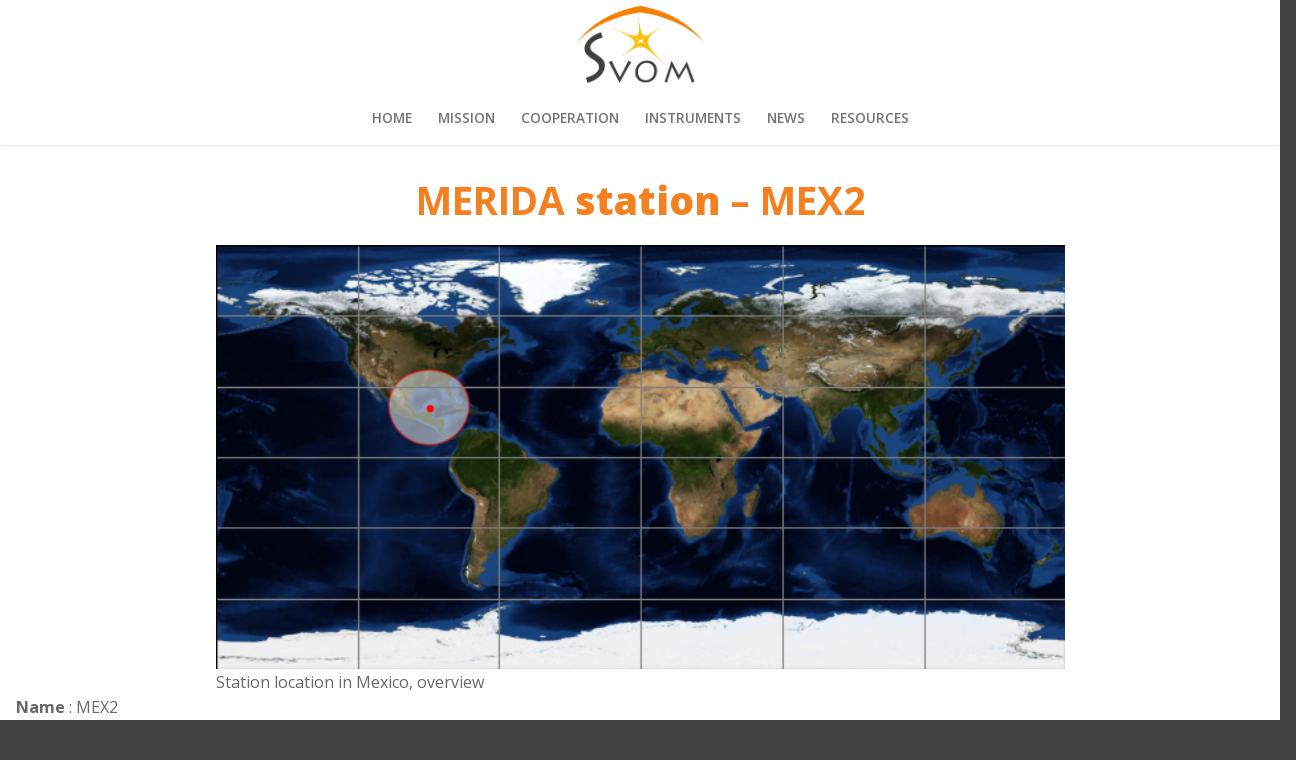

--- FILE ---
content_type: text/html; charset=UTF-8
request_url: https://www.svom.eu/en/merida-station/
body_size: 16759
content:
<!doctype html>
<html lang="en-GB">
<head>
	<meta charset="UTF-8">
	<meta name="viewport" content="width=device-width, initial-scale=1, maximum-scale=10.0, user-scalable=yes">
	<link rel="profile" href="http://gmpg.org/xfn/11">
	<title>Merida Station &#8211; Svom</title>
<meta name='robots' content='max-image-preview:large' />
<link rel="alternate" href="https://www.svom.eu/station-merida/" hreflang="fr" />
<link rel="alternate" href="https://www.svom.eu/en/merida-station/" hreflang="en" />
<link rel='dns-prefetch' href='//fonts.googleapis.com' />
<link rel="alternate" type="application/rss+xml" title="Svom &raquo; Feed" href="https://www.svom.eu/en/feed/" />
<link rel="alternate" type="application/rss+xml" title="Svom &raquo; Comments Feed" href="https://www.svom.eu/en/comments/feed/" />
<link rel="alternate" type="application/rss+xml" title="Svom &raquo; Merida Station Comments Feed" href="https://www.svom.eu/en/merida-station/feed/" />
<link rel="alternate" title="oEmbed (JSON)" type="application/json+oembed" href="https://www.svom.eu/wp-json/oembed/1.0/embed?url=https%3A%2F%2Fwww.svom.eu%2Fen%2Fmerida-station%2F&#038;lang=en" />
<link rel="alternate" title="oEmbed (XML)" type="text/xml+oembed" href="https://www.svom.eu/wp-json/oembed/1.0/embed?url=https%3A%2F%2Fwww.svom.eu%2Fen%2Fmerida-station%2F&#038;format=xml&#038;lang=en" />
<style id='wp-img-auto-sizes-contain-inline-css' type='text/css'>
img:is([sizes=auto i],[sizes^="auto," i]){contain-intrinsic-size:3000px 1500px}
/*# sourceURL=wp-img-auto-sizes-contain-inline-css */
</style>
<style id='wp-emoji-styles-inline-css' type='text/css'>

	img.wp-smiley, img.emoji {
		display: inline !important;
		border: none !important;
		box-shadow: none !important;
		height: 1em !important;
		width: 1em !important;
		margin: 0 0.07em !important;
		vertical-align: -0.1em !important;
		background: none !important;
		padding: 0 !important;
	}
/*# sourceURL=wp-emoji-styles-inline-css */
</style>
<style id='wp-block-library-inline-css' type='text/css'>
:root{--wp-block-synced-color:#7a00df;--wp-block-synced-color--rgb:122,0,223;--wp-bound-block-color:var(--wp-block-synced-color);--wp-editor-canvas-background:#ddd;--wp-admin-theme-color:#007cba;--wp-admin-theme-color--rgb:0,124,186;--wp-admin-theme-color-darker-10:#006ba1;--wp-admin-theme-color-darker-10--rgb:0,107,160.5;--wp-admin-theme-color-darker-20:#005a87;--wp-admin-theme-color-darker-20--rgb:0,90,135;--wp-admin-border-width-focus:2px}@media (min-resolution:192dpi){:root{--wp-admin-border-width-focus:1.5px}}.wp-element-button{cursor:pointer}:root .has-very-light-gray-background-color{background-color:#eee}:root .has-very-dark-gray-background-color{background-color:#313131}:root .has-very-light-gray-color{color:#eee}:root .has-very-dark-gray-color{color:#313131}:root .has-vivid-green-cyan-to-vivid-cyan-blue-gradient-background{background:linear-gradient(135deg,#00d084,#0693e3)}:root .has-purple-crush-gradient-background{background:linear-gradient(135deg,#34e2e4,#4721fb 50%,#ab1dfe)}:root .has-hazy-dawn-gradient-background{background:linear-gradient(135deg,#faaca8,#dad0ec)}:root .has-subdued-olive-gradient-background{background:linear-gradient(135deg,#fafae1,#67a671)}:root .has-atomic-cream-gradient-background{background:linear-gradient(135deg,#fdd79a,#004a59)}:root .has-nightshade-gradient-background{background:linear-gradient(135deg,#330968,#31cdcf)}:root .has-midnight-gradient-background{background:linear-gradient(135deg,#020381,#2874fc)}:root{--wp--preset--font-size--normal:16px;--wp--preset--font-size--huge:42px}.has-regular-font-size{font-size:1em}.has-larger-font-size{font-size:2.625em}.has-normal-font-size{font-size:var(--wp--preset--font-size--normal)}.has-huge-font-size{font-size:var(--wp--preset--font-size--huge)}.has-text-align-center{text-align:center}.has-text-align-left{text-align:left}.has-text-align-right{text-align:right}.has-fit-text{white-space:nowrap!important}#end-resizable-editor-section{display:none}.aligncenter{clear:both}.items-justified-left{justify-content:flex-start}.items-justified-center{justify-content:center}.items-justified-right{justify-content:flex-end}.items-justified-space-between{justify-content:space-between}.screen-reader-text{border:0;clip-path:inset(50%);height:1px;margin:-1px;overflow:hidden;padding:0;position:absolute;width:1px;word-wrap:normal!important}.screen-reader-text:focus{background-color:#ddd;clip-path:none;color:#444;display:block;font-size:1em;height:auto;left:5px;line-height:normal;padding:15px 23px 14px;text-decoration:none;top:5px;width:auto;z-index:100000}html :where(.has-border-color){border-style:solid}html :where([style*=border-top-color]){border-top-style:solid}html :where([style*=border-right-color]){border-right-style:solid}html :where([style*=border-bottom-color]){border-bottom-style:solid}html :where([style*=border-left-color]){border-left-style:solid}html :where([style*=border-width]){border-style:solid}html :where([style*=border-top-width]){border-top-style:solid}html :where([style*=border-right-width]){border-right-style:solid}html :where([style*=border-bottom-width]){border-bottom-style:solid}html :where([style*=border-left-width]){border-left-style:solid}html :where(img[class*=wp-image-]){height:auto;max-width:100%}:where(figure){margin:0 0 1em}html :where(.is-position-sticky){--wp-admin--admin-bar--position-offset:var(--wp-admin--admin-bar--height,0px)}@media screen and (max-width:600px){html :where(.is-position-sticky){--wp-admin--admin-bar--position-offset:0px}}

/*# sourceURL=wp-block-library-inline-css */
</style><style id='wp-block-heading-inline-css' type='text/css'>
h1:where(.wp-block-heading).has-background,h2:where(.wp-block-heading).has-background,h3:where(.wp-block-heading).has-background,h4:where(.wp-block-heading).has-background,h5:where(.wp-block-heading).has-background,h6:where(.wp-block-heading).has-background{padding:1.25em 2.375em}h1.has-text-align-left[style*=writing-mode]:where([style*=vertical-lr]),h1.has-text-align-right[style*=writing-mode]:where([style*=vertical-rl]),h2.has-text-align-left[style*=writing-mode]:where([style*=vertical-lr]),h2.has-text-align-right[style*=writing-mode]:where([style*=vertical-rl]),h3.has-text-align-left[style*=writing-mode]:where([style*=vertical-lr]),h3.has-text-align-right[style*=writing-mode]:where([style*=vertical-rl]),h4.has-text-align-left[style*=writing-mode]:where([style*=vertical-lr]),h4.has-text-align-right[style*=writing-mode]:where([style*=vertical-rl]),h5.has-text-align-left[style*=writing-mode]:where([style*=vertical-lr]),h5.has-text-align-right[style*=writing-mode]:where([style*=vertical-rl]),h6.has-text-align-left[style*=writing-mode]:where([style*=vertical-lr]),h6.has-text-align-right[style*=writing-mode]:where([style*=vertical-rl]){rotate:180deg}
/*# sourceURL=https://www.svom.eu/wp-includes/blocks/heading/style.min.css */
</style>
<style id='wp-block-image-inline-css' type='text/css'>
.wp-block-image>a,.wp-block-image>figure>a{display:inline-block}.wp-block-image img{box-sizing:border-box;height:auto;max-width:100%;vertical-align:bottom}@media not (prefers-reduced-motion){.wp-block-image img.hide{visibility:hidden}.wp-block-image img.show{animation:show-content-image .4s}}.wp-block-image[style*=border-radius] img,.wp-block-image[style*=border-radius]>a{border-radius:inherit}.wp-block-image.has-custom-border img{box-sizing:border-box}.wp-block-image.aligncenter{text-align:center}.wp-block-image.alignfull>a,.wp-block-image.alignwide>a{width:100%}.wp-block-image.alignfull img,.wp-block-image.alignwide img{height:auto;width:100%}.wp-block-image .aligncenter,.wp-block-image .alignleft,.wp-block-image .alignright,.wp-block-image.aligncenter,.wp-block-image.alignleft,.wp-block-image.alignright{display:table}.wp-block-image .aligncenter>figcaption,.wp-block-image .alignleft>figcaption,.wp-block-image .alignright>figcaption,.wp-block-image.aligncenter>figcaption,.wp-block-image.alignleft>figcaption,.wp-block-image.alignright>figcaption{caption-side:bottom;display:table-caption}.wp-block-image .alignleft{float:left;margin:.5em 1em .5em 0}.wp-block-image .alignright{float:right;margin:.5em 0 .5em 1em}.wp-block-image .aligncenter{margin-left:auto;margin-right:auto}.wp-block-image :where(figcaption){margin-bottom:1em;margin-top:.5em}.wp-block-image.is-style-circle-mask img{border-radius:9999px}@supports ((-webkit-mask-image:none) or (mask-image:none)) or (-webkit-mask-image:none){.wp-block-image.is-style-circle-mask img{border-radius:0;-webkit-mask-image:url('data:image/svg+xml;utf8,<svg viewBox="0 0 100 100" xmlns="http://www.w3.org/2000/svg"><circle cx="50" cy="50" r="50"/></svg>');mask-image:url('data:image/svg+xml;utf8,<svg viewBox="0 0 100 100" xmlns="http://www.w3.org/2000/svg"><circle cx="50" cy="50" r="50"/></svg>');mask-mode:alpha;-webkit-mask-position:center;mask-position:center;-webkit-mask-repeat:no-repeat;mask-repeat:no-repeat;-webkit-mask-size:contain;mask-size:contain}}:root :where(.wp-block-image.is-style-rounded img,.wp-block-image .is-style-rounded img){border-radius:9999px}.wp-block-image figure{margin:0}.wp-lightbox-container{display:flex;flex-direction:column;position:relative}.wp-lightbox-container img{cursor:zoom-in}.wp-lightbox-container img:hover+button{opacity:1}.wp-lightbox-container button{align-items:center;backdrop-filter:blur(16px) saturate(180%);background-color:#5a5a5a40;border:none;border-radius:4px;cursor:zoom-in;display:flex;height:20px;justify-content:center;opacity:0;padding:0;position:absolute;right:16px;text-align:center;top:16px;width:20px;z-index:100}@media not (prefers-reduced-motion){.wp-lightbox-container button{transition:opacity .2s ease}}.wp-lightbox-container button:focus-visible{outline:3px auto #5a5a5a40;outline:3px auto -webkit-focus-ring-color;outline-offset:3px}.wp-lightbox-container button:hover{cursor:pointer;opacity:1}.wp-lightbox-container button:focus{opacity:1}.wp-lightbox-container button:focus,.wp-lightbox-container button:hover,.wp-lightbox-container button:not(:hover):not(:active):not(.has-background){background-color:#5a5a5a40;border:none}.wp-lightbox-overlay{box-sizing:border-box;cursor:zoom-out;height:100vh;left:0;overflow:hidden;position:fixed;top:0;visibility:hidden;width:100%;z-index:100000}.wp-lightbox-overlay .close-button{align-items:center;cursor:pointer;display:flex;justify-content:center;min-height:40px;min-width:40px;padding:0;position:absolute;right:calc(env(safe-area-inset-right) + 16px);top:calc(env(safe-area-inset-top) + 16px);z-index:5000000}.wp-lightbox-overlay .close-button:focus,.wp-lightbox-overlay .close-button:hover,.wp-lightbox-overlay .close-button:not(:hover):not(:active):not(.has-background){background:none;border:none}.wp-lightbox-overlay .lightbox-image-container{height:var(--wp--lightbox-container-height);left:50%;overflow:hidden;position:absolute;top:50%;transform:translate(-50%,-50%);transform-origin:top left;width:var(--wp--lightbox-container-width);z-index:9999999999}.wp-lightbox-overlay .wp-block-image{align-items:center;box-sizing:border-box;display:flex;height:100%;justify-content:center;margin:0;position:relative;transform-origin:0 0;width:100%;z-index:3000000}.wp-lightbox-overlay .wp-block-image img{height:var(--wp--lightbox-image-height);min-height:var(--wp--lightbox-image-height);min-width:var(--wp--lightbox-image-width);width:var(--wp--lightbox-image-width)}.wp-lightbox-overlay .wp-block-image figcaption{display:none}.wp-lightbox-overlay button{background:none;border:none}.wp-lightbox-overlay .scrim{background-color:#fff;height:100%;opacity:.9;position:absolute;width:100%;z-index:2000000}.wp-lightbox-overlay.active{visibility:visible}@media not (prefers-reduced-motion){.wp-lightbox-overlay.active{animation:turn-on-visibility .25s both}.wp-lightbox-overlay.active img{animation:turn-on-visibility .35s both}.wp-lightbox-overlay.show-closing-animation:not(.active){animation:turn-off-visibility .35s both}.wp-lightbox-overlay.show-closing-animation:not(.active) img{animation:turn-off-visibility .25s both}.wp-lightbox-overlay.zoom.active{animation:none;opacity:1;visibility:visible}.wp-lightbox-overlay.zoom.active .lightbox-image-container{animation:lightbox-zoom-in .4s}.wp-lightbox-overlay.zoom.active .lightbox-image-container img{animation:none}.wp-lightbox-overlay.zoom.active .scrim{animation:turn-on-visibility .4s forwards}.wp-lightbox-overlay.zoom.show-closing-animation:not(.active){animation:none}.wp-lightbox-overlay.zoom.show-closing-animation:not(.active) .lightbox-image-container{animation:lightbox-zoom-out .4s}.wp-lightbox-overlay.zoom.show-closing-animation:not(.active) .lightbox-image-container img{animation:none}.wp-lightbox-overlay.zoom.show-closing-animation:not(.active) .scrim{animation:turn-off-visibility .4s forwards}}@keyframes show-content-image{0%{visibility:hidden}99%{visibility:hidden}to{visibility:visible}}@keyframes turn-on-visibility{0%{opacity:0}to{opacity:1}}@keyframes turn-off-visibility{0%{opacity:1;visibility:visible}99%{opacity:0;visibility:visible}to{opacity:0;visibility:hidden}}@keyframes lightbox-zoom-in{0%{transform:translate(calc((-100vw + var(--wp--lightbox-scrollbar-width))/2 + var(--wp--lightbox-initial-left-position)),calc(-50vh + var(--wp--lightbox-initial-top-position))) scale(var(--wp--lightbox-scale))}to{transform:translate(-50%,-50%) scale(1)}}@keyframes lightbox-zoom-out{0%{transform:translate(-50%,-50%) scale(1);visibility:visible}99%{visibility:visible}to{transform:translate(calc((-100vw + var(--wp--lightbox-scrollbar-width))/2 + var(--wp--lightbox-initial-left-position)),calc(-50vh + var(--wp--lightbox-initial-top-position))) scale(var(--wp--lightbox-scale));visibility:hidden}}
/*# sourceURL=https://www.svom.eu/wp-includes/blocks/image/style.min.css */
</style>
<style id='wp-block-paragraph-inline-css' type='text/css'>
.is-small-text{font-size:.875em}.is-regular-text{font-size:1em}.is-large-text{font-size:2.25em}.is-larger-text{font-size:3em}.has-drop-cap:not(:focus):first-letter{float:left;font-size:8.4em;font-style:normal;font-weight:100;line-height:.68;margin:.05em .1em 0 0;text-transform:uppercase}body.rtl .has-drop-cap:not(:focus):first-letter{float:none;margin-left:.1em}p.has-drop-cap.has-background{overflow:hidden}:root :where(p.has-background){padding:1.25em 2.375em}:where(p.has-text-color:not(.has-link-color)) a{color:inherit}p.has-text-align-left[style*="writing-mode:vertical-lr"],p.has-text-align-right[style*="writing-mode:vertical-rl"]{rotate:180deg}
/*# sourceURL=https://www.svom.eu/wp-includes/blocks/paragraph/style.min.css */
</style>
<style id='global-styles-inline-css' type='text/css'>
:root{--wp--preset--aspect-ratio--square: 1;--wp--preset--aspect-ratio--4-3: 4/3;--wp--preset--aspect-ratio--3-4: 3/4;--wp--preset--aspect-ratio--3-2: 3/2;--wp--preset--aspect-ratio--2-3: 2/3;--wp--preset--aspect-ratio--16-9: 16/9;--wp--preset--aspect-ratio--9-16: 9/16;--wp--preset--color--black: #000000;--wp--preset--color--cyan-bluish-gray: #abb8c3;--wp--preset--color--white: #ffffff;--wp--preset--color--pale-pink: #f78da7;--wp--preset--color--vivid-red: #cf2e2e;--wp--preset--color--luminous-vivid-orange: #ff6900;--wp--preset--color--luminous-vivid-amber: #fcb900;--wp--preset--color--light-green-cyan: #7bdcb5;--wp--preset--color--vivid-green-cyan: #00d084;--wp--preset--color--pale-cyan-blue: #8ed1fc;--wp--preset--color--vivid-cyan-blue: #0693e3;--wp--preset--color--vivid-purple: #9b51e0;--wp--preset--gradient--vivid-cyan-blue-to-vivid-purple: linear-gradient(135deg,rgb(6,147,227) 0%,rgb(155,81,224) 100%);--wp--preset--gradient--light-green-cyan-to-vivid-green-cyan: linear-gradient(135deg,rgb(122,220,180) 0%,rgb(0,208,130) 100%);--wp--preset--gradient--luminous-vivid-amber-to-luminous-vivid-orange: linear-gradient(135deg,rgb(252,185,0) 0%,rgb(255,105,0) 100%);--wp--preset--gradient--luminous-vivid-orange-to-vivid-red: linear-gradient(135deg,rgb(255,105,0) 0%,rgb(207,46,46) 100%);--wp--preset--gradient--very-light-gray-to-cyan-bluish-gray: linear-gradient(135deg,rgb(238,238,238) 0%,rgb(169,184,195) 100%);--wp--preset--gradient--cool-to-warm-spectrum: linear-gradient(135deg,rgb(74,234,220) 0%,rgb(151,120,209) 20%,rgb(207,42,186) 40%,rgb(238,44,130) 60%,rgb(251,105,98) 80%,rgb(254,248,76) 100%);--wp--preset--gradient--blush-light-purple: linear-gradient(135deg,rgb(255,206,236) 0%,rgb(152,150,240) 100%);--wp--preset--gradient--blush-bordeaux: linear-gradient(135deg,rgb(254,205,165) 0%,rgb(254,45,45) 50%,rgb(107,0,62) 100%);--wp--preset--gradient--luminous-dusk: linear-gradient(135deg,rgb(255,203,112) 0%,rgb(199,81,192) 50%,rgb(65,88,208) 100%);--wp--preset--gradient--pale-ocean: linear-gradient(135deg,rgb(255,245,203) 0%,rgb(182,227,212) 50%,rgb(51,167,181) 100%);--wp--preset--gradient--electric-grass: linear-gradient(135deg,rgb(202,248,128) 0%,rgb(113,206,126) 100%);--wp--preset--gradient--midnight: linear-gradient(135deg,rgb(2,3,129) 0%,rgb(40,116,252) 100%);--wp--preset--font-size--small: 13px;--wp--preset--font-size--medium: 20px;--wp--preset--font-size--large: 36px;--wp--preset--font-size--x-large: 42px;--wp--preset--spacing--20: 0.44rem;--wp--preset--spacing--30: 0.67rem;--wp--preset--spacing--40: 1rem;--wp--preset--spacing--50: 1.5rem;--wp--preset--spacing--60: 2.25rem;--wp--preset--spacing--70: 3.38rem;--wp--preset--spacing--80: 5.06rem;--wp--preset--shadow--natural: 6px 6px 9px rgba(0, 0, 0, 0.2);--wp--preset--shadow--deep: 12px 12px 50px rgba(0, 0, 0, 0.4);--wp--preset--shadow--sharp: 6px 6px 0px rgba(0, 0, 0, 0.2);--wp--preset--shadow--outlined: 6px 6px 0px -3px rgb(255, 255, 255), 6px 6px rgb(0, 0, 0);--wp--preset--shadow--crisp: 6px 6px 0px rgb(0, 0, 0);}:where(.is-layout-flex){gap: 0.5em;}:where(.is-layout-grid){gap: 0.5em;}body .is-layout-flex{display: flex;}.is-layout-flex{flex-wrap: wrap;align-items: center;}.is-layout-flex > :is(*, div){margin: 0;}body .is-layout-grid{display: grid;}.is-layout-grid > :is(*, div){margin: 0;}:where(.wp-block-columns.is-layout-flex){gap: 2em;}:where(.wp-block-columns.is-layout-grid){gap: 2em;}:where(.wp-block-post-template.is-layout-flex){gap: 1.25em;}:where(.wp-block-post-template.is-layout-grid){gap: 1.25em;}.has-black-color{color: var(--wp--preset--color--black) !important;}.has-cyan-bluish-gray-color{color: var(--wp--preset--color--cyan-bluish-gray) !important;}.has-white-color{color: var(--wp--preset--color--white) !important;}.has-pale-pink-color{color: var(--wp--preset--color--pale-pink) !important;}.has-vivid-red-color{color: var(--wp--preset--color--vivid-red) !important;}.has-luminous-vivid-orange-color{color: var(--wp--preset--color--luminous-vivid-orange) !important;}.has-luminous-vivid-amber-color{color: var(--wp--preset--color--luminous-vivid-amber) !important;}.has-light-green-cyan-color{color: var(--wp--preset--color--light-green-cyan) !important;}.has-vivid-green-cyan-color{color: var(--wp--preset--color--vivid-green-cyan) !important;}.has-pale-cyan-blue-color{color: var(--wp--preset--color--pale-cyan-blue) !important;}.has-vivid-cyan-blue-color{color: var(--wp--preset--color--vivid-cyan-blue) !important;}.has-vivid-purple-color{color: var(--wp--preset--color--vivid-purple) !important;}.has-black-background-color{background-color: var(--wp--preset--color--black) !important;}.has-cyan-bluish-gray-background-color{background-color: var(--wp--preset--color--cyan-bluish-gray) !important;}.has-white-background-color{background-color: var(--wp--preset--color--white) !important;}.has-pale-pink-background-color{background-color: var(--wp--preset--color--pale-pink) !important;}.has-vivid-red-background-color{background-color: var(--wp--preset--color--vivid-red) !important;}.has-luminous-vivid-orange-background-color{background-color: var(--wp--preset--color--luminous-vivid-orange) !important;}.has-luminous-vivid-amber-background-color{background-color: var(--wp--preset--color--luminous-vivid-amber) !important;}.has-light-green-cyan-background-color{background-color: var(--wp--preset--color--light-green-cyan) !important;}.has-vivid-green-cyan-background-color{background-color: var(--wp--preset--color--vivid-green-cyan) !important;}.has-pale-cyan-blue-background-color{background-color: var(--wp--preset--color--pale-cyan-blue) !important;}.has-vivid-cyan-blue-background-color{background-color: var(--wp--preset--color--vivid-cyan-blue) !important;}.has-vivid-purple-background-color{background-color: var(--wp--preset--color--vivid-purple) !important;}.has-black-border-color{border-color: var(--wp--preset--color--black) !important;}.has-cyan-bluish-gray-border-color{border-color: var(--wp--preset--color--cyan-bluish-gray) !important;}.has-white-border-color{border-color: var(--wp--preset--color--white) !important;}.has-pale-pink-border-color{border-color: var(--wp--preset--color--pale-pink) !important;}.has-vivid-red-border-color{border-color: var(--wp--preset--color--vivid-red) !important;}.has-luminous-vivid-orange-border-color{border-color: var(--wp--preset--color--luminous-vivid-orange) !important;}.has-luminous-vivid-amber-border-color{border-color: var(--wp--preset--color--luminous-vivid-amber) !important;}.has-light-green-cyan-border-color{border-color: var(--wp--preset--color--light-green-cyan) !important;}.has-vivid-green-cyan-border-color{border-color: var(--wp--preset--color--vivid-green-cyan) !important;}.has-pale-cyan-blue-border-color{border-color: var(--wp--preset--color--pale-cyan-blue) !important;}.has-vivid-cyan-blue-border-color{border-color: var(--wp--preset--color--vivid-cyan-blue) !important;}.has-vivid-purple-border-color{border-color: var(--wp--preset--color--vivid-purple) !important;}.has-vivid-cyan-blue-to-vivid-purple-gradient-background{background: var(--wp--preset--gradient--vivid-cyan-blue-to-vivid-purple) !important;}.has-light-green-cyan-to-vivid-green-cyan-gradient-background{background: var(--wp--preset--gradient--light-green-cyan-to-vivid-green-cyan) !important;}.has-luminous-vivid-amber-to-luminous-vivid-orange-gradient-background{background: var(--wp--preset--gradient--luminous-vivid-amber-to-luminous-vivid-orange) !important;}.has-luminous-vivid-orange-to-vivid-red-gradient-background{background: var(--wp--preset--gradient--luminous-vivid-orange-to-vivid-red) !important;}.has-very-light-gray-to-cyan-bluish-gray-gradient-background{background: var(--wp--preset--gradient--very-light-gray-to-cyan-bluish-gray) !important;}.has-cool-to-warm-spectrum-gradient-background{background: var(--wp--preset--gradient--cool-to-warm-spectrum) !important;}.has-blush-light-purple-gradient-background{background: var(--wp--preset--gradient--blush-light-purple) !important;}.has-blush-bordeaux-gradient-background{background: var(--wp--preset--gradient--blush-bordeaux) !important;}.has-luminous-dusk-gradient-background{background: var(--wp--preset--gradient--luminous-dusk) !important;}.has-pale-ocean-gradient-background{background: var(--wp--preset--gradient--pale-ocean) !important;}.has-electric-grass-gradient-background{background: var(--wp--preset--gradient--electric-grass) !important;}.has-midnight-gradient-background{background: var(--wp--preset--gradient--midnight) !important;}.has-small-font-size{font-size: var(--wp--preset--font-size--small) !important;}.has-medium-font-size{font-size: var(--wp--preset--font-size--medium) !important;}.has-large-font-size{font-size: var(--wp--preset--font-size--large) !important;}.has-x-large-font-size{font-size: var(--wp--preset--font-size--x-large) !important;}
/*# sourceURL=global-styles-inline-css */
</style>

<style id='classic-theme-styles-inline-css' type='text/css'>
/*! This file is auto-generated */
.wp-block-button__link{color:#fff;background-color:#32373c;border-radius:9999px;box-shadow:none;text-decoration:none;padding:calc(.667em + 2px) calc(1.333em + 2px);font-size:1.125em}.wp-block-file__button{background:#32373c;color:#fff;text-decoration:none}
/*# sourceURL=/wp-includes/css/classic-themes.min.css */
</style>
<link rel='stylesheet' id='font-awesome-v6-css' href='https://www.svom.eu/wp-content/themes/customify/assets/fonts/fontawesome-v6/css/all.min.css?ver=5.0.0' type='text/css' media='all' />
<link rel='stylesheet' id='customify-google-font-css' href='//fonts.googleapis.com/css?family=Open+Sans%3A300%2C300i%2C400%2C400i%2C600%2C600i%2C700%2C700i%2C800%2C800i&#038;display=swap&#038;ver=0.4.13' type='text/css' media='all' />
<link rel='stylesheet' id='customify-style-css' href='https://www.svom.eu/wp-content/themes/customify/style.min.css?ver=0.4.13' type='text/css' media='all' />
<style id='customify-style-inline-css' type='text/css'>
.customify-container, .layout-contained, .site-framed .site, .site-boxed .site { max-width: 1280px; } .main-layout-content .entry-content > .alignwide { width: calc( 1280px - 4em ); max-width: 100vw;  }#blog-posts .entry-inner  {border-style: none;} .single-post .content-inner {max-width: 1280px;}.header-top .header--row-inner,body:not(.fl-builder-edit) .button,body:not(.fl-builder-edit) button:not(.menu-mobile-toggle, .components-button, .customize-partial-edit-shortcut-button),body:not(.fl-builder-edit) input[type="button"]:not(.ed_button),button.button,input[type="button"]:not(.ed_button, .components-button, .customize-partial-edit-shortcut-button),input[type="reset"]:not(.components-button, .customize-partial-edit-shortcut-button),input[type="submit"]:not(.components-button, .customize-partial-edit-shortcut-button),.pagination .nav-links > *:hover,.pagination .nav-links span,.nav-menu-desktop.style-full-height .primary-menu-ul > li.current-menu-item > a,.nav-menu-desktop.style-full-height .primary-menu-ul > li.current-menu-ancestor > a,.nav-menu-desktop.style-full-height .primary-menu-ul > li > a:hover,.posts-layout .readmore-button:hover{    background-color: #f58020;}.posts-layout .readmore-button {color: #f58020;}.pagination .nav-links > *:hover,.pagination .nav-links span,.entry-single .tags-links a:hover,.entry-single .cat-links a:hover,.posts-layout .readmore-button,.posts-layout .readmore-button:hover{    border-color: #f58020;}.customify-builder-btn{    background-color: #c3512f;}body{    color: #686868;}abbr, acronym {    border-bottom-color: #686868;}a                {                    color: #f58020;}a:hover,a:focus,.link-meta:hover, .link-meta a:hover{    color: #f58020;}h2 + h3,.comments-area h2 + .comments-title,.h2 + h3,.comments-area .h2 + .comments-title,.page-breadcrumb {    border-top-color: #eaecee;}blockquote,.site-content .widget-area .menu li.current-menu-item > a:before{    border-left-color: #eaecee;}@media screen and (min-width: 64em) {    .comment-list .children li.comment {        border-left-color: #eaecee;    }    .comment-list .children li.comment:after {        background-color: #eaecee;    }}.page-titlebar, .page-breadcrumb,.posts-layout .entry-inner {    border-bottom-color: #eaecee;}.header-search-form .search-field,.entry-content .page-links a,.header-search-modal,.pagination .nav-links > *,.entry-footer .tags-links a, .entry-footer .cat-links a,.search .content-area article,.site-content .widget-area .menu li.current-menu-item > a,.posts-layout .entry-inner,.post-navigation .nav-links,article.comment .comment-meta,.widget-area .widget_pages li a, .widget-area .widget_categories li a, .widget-area .widget_archive li a, .widget-area .widget_meta li a, .widget-area .widget_nav_menu li a, .widget-area .widget_product_categories li a, .widget-area .widget_recent_entries li a, .widget-area .widget_rss li a,.widget-area .widget_recent_comments li{    border-color: #eaecee;}.header-search-modal::before {    border-top-color: #eaecee;    border-left-color: #eaecee;}@media screen and (min-width: 48em) {    .content-sidebar.sidebar_vertical_border .content-area {        border-right-color: #eaecee;    }    .sidebar-content.sidebar_vertical_border .content-area {        border-left-color: #eaecee;    }    .sidebar-sidebar-content.sidebar_vertical_border .sidebar-primary {        border-right-color: #eaecee;    }    .sidebar-sidebar-content.sidebar_vertical_border .sidebar-secondary {        border-right-color: #eaecee;    }    .content-sidebar-sidebar.sidebar_vertical_border .sidebar-primary {        border-left-color: #eaecee;    }    .content-sidebar-sidebar.sidebar_vertical_border .sidebar-secondary {        border-left-color: #eaecee;    }    .sidebar-content-sidebar.sidebar_vertical_border .content-area {        border-left-color: #eaecee;        border-right-color: #eaecee;    }    .sidebar-content-sidebar.sidebar_vertical_border .content-area {        border-left-color: #eaecee;        border-right-color: #eaecee;    }}article.comment .comment-post-author {background: #6d6d6d;}.pagination .nav-links > *,.link-meta,.link-meta a,.color-meta,.entry-single .tags-links:before,.entry-single .cats-links:before{    color: #6d6d6d;}h1, h2, h3, h4, h5, h6 { color: #f58020;}.site-content .widget-title { color: #444444;}body {font-family: "Open Sans";font-weight: normal;}h1, h2, h3, h4, h5, h6, .h1, .h2, .h3, .h4, .h5, .h6 {font-family: "Open Sans";font-weight: normal;}.site-content .widget-title {font-family: "Open Sans";font-weight: normal;}.entry-content h1, .wp-block h1, .entry-single .entry-title {font-family: "Open Sans";font-weight: normal;}#page-cover {background-image: url("https://www.svom.eu/wp-content/themes/customify/assets/images/default-cover.jpg");}.header--row:not(.header--transparent).header-top .header--row-inner  {background-color: #ffffff;} .header--row:not(.header--transparent).header-main .header--row-inner  {background-color: #ffffff;} .header--row:not(.header--transparent).header-bottom .header--row-inner  {background-color: #ffffff;} .sub-menu .li-duplicator {display:none !important;}.header-search_icon-item .header-search-modal  {border-style: solid;} .header-search_icon-item .search-field  {border-style: solid;} .dark-mode .header-search_box-item .search-form-fields, .header-search_box-item .search-form-fields  {border-style: solid;} #cb-row--footer-main .footer--row-inner {background-color: #f58020}#cb-row--footer-bottom .footer--row-inner {background-color: #f58020}body  {background-color: #404140;} .site-content .content-area  {background-color: #FFFFFF;} .site-content  {background-color: #404140;} /* CSS for desktop */#blog-posts .entry-inner  {margin-top: 0px;margin-right: 0px;margin-bottom: 0px;margin-left: 0px;padding-top: 0px;padding-right: 0px;padding-bottom: 0px;padding-left: 0px;} #page-cover .page-cover-inner {min-height: 300px;}#page-titlebar {text-align: left;}.header--row.header-top .customify-grid, .header--row.header-top .style-full-height .primary-menu-ul > li > a {min-height: 59px;}.header--row.header-main .customify-grid, .header--row.header-main .style-full-height .primary-menu-ul > li > a {min-height: 90px;}.header--row.header-bottom .customify-grid, .header--row.header-bottom .style-full-height .primary-menu-ul > li > a {min-height: 55px;}.site-header .site-branding img { max-width: 130px; } .site-header .cb-row--mobile .site-branding img { width: 130px; }.header--row .builder-first--nav-icon {text-align: right;}.header-search_icon-item .search-submit {margin-left: -40px;}.header-search_box-item .search-submit{margin-left: -40px;} .header-search_box-item .woo_bootster_search .search-submit{margin-left: -40px;} .header-search_box-item .header-search-form button.search-submit{margin-left:-40px;}.header--row .builder-first--primary-menu {text-align: right;}/* CSS for tablet */@media screen and (max-width: 1024px) { #page-cover .page-cover-inner {min-height: 250px;}.header--row .builder-first--nav-icon {text-align: right;}.header-search_icon-item .search-submit {margin-left: -40px;}.header-search_box-item .search-submit{margin-left: -40px;} .header-search_box-item .woo_bootster_search .search-submit{margin-left: -40px;} .header-search_box-item .header-search-form button.search-submit{margin-left:-40px;} }/* CSS for mobile */@media screen and (max-width: 568px) { #page-cover .page-cover-inner {min-height: 200px;}.header--row.header-top .customify-grid, .header--row.header-top .style-full-height .primary-menu-ul > li > a {min-height: 33px;}.header--row .builder-first--nav-icon {text-align: right;}.header-search_icon-item .search-submit {margin-left: -40px;}.header-search_box-item .search-submit{margin-left: -40px;} .header-search_box-item .woo_bootster_search .search-submit{margin-left: -40px;} .header-search_box-item .header-search-form button.search-submit{margin-left:-40px;} }
/*# sourceURL=customify-style-inline-css */
</style>
<script type="text/javascript" src="https://www.svom.eu/wp-includes/js/jquery/jquery.min.js?ver=3.7.1" id="jquery-core-js"></script>
<script type="text/javascript" src="https://www.svom.eu/wp-includes/js/jquery/jquery-migrate.min.js?ver=3.4.1" id="jquery-migrate-js"></script>
<link rel="https://api.w.org/" href="https://www.svom.eu/wp-json/" /><link rel="alternate" title="JSON" type="application/json" href="https://www.svom.eu/wp-json/wp/v2/posts/5105" /><link rel="EditURI" type="application/rsd+xml" title="RSD" href="https://www.svom.eu/xmlrpc.php?rsd" />
<meta name="generator" content="WordPress 6.9" />
<link rel="canonical" href="https://www.svom.eu/en/merida-station/" />
<link rel='shortlink' href='https://www.svom.eu/?p=5105' />
<style type="text/css">
			.aiovg-player {
				display: block;
				position: relative;
				border-radius: 3px;
				padding-bottom: 56.25%;
				width: 100%;
				height: 0;	
				overflow: hidden;
			}
			
			.aiovg-player iframe,
			.aiovg-player .video-js,
			.aiovg-player .plyr {
				--plyr-color-main: #00b2ff;
				position: absolute;
				inset: 0;	
				margin: 0;
				padding: 0;
				width: 100%;
				height: 100%;
			}
		</style><!-- Analytics by WP Statistics - https://wp-statistics.com -->
<link rel="pingback" href="https://www.svom.eu/xmlrpc.php"><script>// Set the date we're counting down to
var count_down_date = Date.UTC(2024, 6-1, 22, 7, 0, 0);

// Update the count down every 1 second
var x = setInterval(function() {
  // Get today's date and time
  var now = new Date();
  var utc_timestamp = Date.UTC(
	  now.getUTCFullYear(),
	  now.getUTCMonth(),
	  now.getUTCDate() , 
      now.getUTCHours(),
	  now.getUTCMinutes(),
	  now.getUTCSeconds(),
	  now.getUTCMilliseconds());

  // Find the distance between now and the count down date
  var distance = utc_timestamp - count_down_date;

  // Time calculations for days, hours, minutes and seconds
  var days = Math.floor(distance / (1000 * 60 * 60 * 24));
  var hours = Math.floor((distance % (1000 * 60 * 60 * 24)) / (1000 * 60 * 60));
  var minutes = Math.floor((distance % (1000 * 60 * 60)) / (1000 * 60));
  var seconds = Math.floor((distance % (1000 * 60)) / 1000);

  // Display the result in the element with id="demo"
  document.getElementById("time_to_launch_en").innerHTML = "Mission time: " + days + "d " + hours + "h "
  + minutes + "m " + seconds + "s ";

  // If the count down is finished, write some text
  if (distance < 0) {
    clearInterval(x);
    document.getElementById("time_to_launch").innerHTML = "EXPIRED";
  }
}, 500);</script><script>// Set the date we're counting down to
var count_down_date = Date.UTC(2024, 6-1, 22, 7, 0, 0);

// Update the count down every 1 second
var x = setInterval(function() {
  // Get today's date and time
  var now = new Date();
  var utc_timestamp = Date.UTC(
	  now.getUTCFullYear(),
	  now.getUTCMonth(),
	  now.getUTCDate() , 
      now.getUTCHours(),
	  now.getUTCMinutes(),
	  now.getUTCSeconds(),
	  now.getUTCMilliseconds());

  // Find the distance between now and the count down date
  var distance = utc_timestamp - count_down_date;

  // Time calculations for days, hours, minutes and seconds
  var days = Math.floor(distance / (1000 * 60 * 60 * 24));
  var hours = Math.floor((distance % (1000 * 60 * 60 * 24)) / (1000 * 60 * 60));
  var minutes = Math.floor((distance % (1000 * 60 * 60)) / (1000 * 60));
  var seconds = Math.floor((distance % (1000 * 60)) / 1000);

  // Display the result in the element with id="demo"
  document.getElementById("time_to_launch_fr").innerHTML = "Temps mission : " + days + "j " + hours + "h "
  + minutes + "m " + seconds + "s ";

  // If the count down is finished, write some text
  if (distance < 0) {
    clearInterval(x);
    document.getElementById("time_to_launch").innerHTML = "EXPIRED";
  }
}, 500);</script><link rel="icon" href="https://www.svom.eu/wp-content/uploads/2022/09/favicon.png" sizes="32x32" />
<link rel="icon" href="https://www.svom.eu/wp-content/uploads/2022/09/favicon.png" sizes="192x192" />
<link rel="apple-touch-icon" href="https://www.svom.eu/wp-content/uploads/2022/09/favicon.png" />
<meta name="msapplication-TileImage" content="https://www.svom.eu/wp-content/uploads/2022/09/favicon.png" />
		<style type="text/css" id="wp-custom-css">
			.page .content-area {
	background-color: #404140;
}

.padding-home{
	padding: 10px;
	margin: 10px;
}

h1 {
	color: #f58020 !important;
}


/* set no padding around custonify blocs  */
#site-content .customify-container,
#site-content .customify-grid,
#site-content [class*="customify-col-"],
#site-content [class*="customify-col_"],
#site-content [class~="customify-col"],
#site-content [class~="post-grid"]{
	padding: 0 !important;
}

.single-post .content-inner {
	margin: 2em;
}

/* fix links */
.title_link a:hover {
	text-decoration: none !important;
}

/* image parameter of grid item */
.element_1659613338948 img {
	max-width: 100%;
	max-height: 200px;
	width: auto;
}

/* link hover parameter of grid item */
.item{
	transition: box-shadow .2s;
}
.item:hover{
	box-shadow: 0 0 15px white;
}

/* yello-ish color arround the image in grid item  */
.element_1659613338948 {
	height: 200px;
	background-color: #febe10;
  display: grid;
  place-items: center;
}


/* text under image in grid item  */
.element_1659613441404 {
	height: 100px;
	display: flex;
  justify-content: center;
  align-items: center;
	padding: 10px;
}

/* small triangle above title  */
/*
.element_1659613441404::before {
	content: '';
	height: 0;
	width: 0;
	border-width: 10px 10px 10px 10px;
	border-style: solid;
	border-color: rgba(255,255,255,0) rgba(255,255,255,0) rgba(255,255,255,1) rgba(255,255,255,0);
	position: absolute;
	top: 181px;
	left: 50%;
	margin-left: -10px;
}
*/

.layout-1663 .element_1659613441404 {
	color: #404140;
	font-size: 18px;
	font-family: Open Sans;
	text-align: center;
	font-weight: 700;
}

.layout-1663 .element_1659613441404 a {
	color: #404140;
	font-size: 18px;
	font-family: Open Sans;
}

/* reset post-grid properties commented since 2.2.4*/
.post-grid .item {
  background: rgb(255, 255, 255) none repeat scroll 0 0;
  display: inline-block;
  vertical-align: top;
  position: relative;
  word-break: break-word;
  margin: 0 auto;
}		</style>
		<link rel='stylesheet' id='related-post-css' href='https://www.svom.eu/wp-content/plugins/related-post/assets/front/css/related-post.css?ver=6.9' type='text/css' media='all' />
</head>

<body class="wp-singular post-template-default single single-post postid-5105 single-format-standard wp-custom-logo wp-theme-customify content main-layout-content sidebar_vertical_border site-full-width menu_sidebar_slide_left">
<div id="page" class="site box-shadow">
	<a class="skip-link screen-reader-text" href="#site-content">Skip to content</a>
	<a class="close is-size-medium  close-panel close-sidebar-panel" href="#">
        <span class="hamburger hamburger--squeeze is-active">
            <span class="hamburger-box">
              <span class="hamburger-inner"><span class="screen-reader-text">Menu</span></span>
            </span>
        </span>
        <span class="screen-reader-text">Close</span>
        </a><header id="masthead" class="site-header header-v2"><div id="masthead-inner" class="site-header-inner">							<div  class="header-main header--row layout-full-contained"  id="cb-row--header-main"  data-row-id="main"  data-show-on="desktop mobile">
								<div class="header--row-inner header-main-inner light-mode">
									<div class="customify-container">
										<div class="customify-grid  cb-row--desktop hide-on-mobile hide-on-tablet customify-grid-middle"><div class="row-v2 row-v2-main no-left no-right"><div class="col-v2 col-v2-left"></div><div class="col-v2 col-v2-center"><div class="item--inner builder-item--logo" data-section="title_tagline" data-item-id="logo" >		<div class="site-branding logo-top">
						<a href="https://www.svom.eu/en/home/" class="logo-link" rel="home" itemprop="url">
				<img class="site-img-logo" src="https://www.svom.eu/wp-content/uploads/2022/09/logosvom.jpg" alt="Svom">
							</a>
					</div><!-- .site-branding -->
		</div></div><div class="col-v2 col-v2-right"></div></div></div><div class="cb-row--mobile hide-on-desktop customify-grid customify-grid-middle"><div class="row-v2 row-v2-main no-left"><div class="col-v2 col-v2-left"></div><div class="col-v2 col-v2-center"><div class="item--inner builder-item--logo" data-section="title_tagline" data-item-id="logo" >		<div class="site-branding logo-top">
						<a href="https://www.svom.eu/en/home/" class="logo-link" rel="home" itemprop="url">
				<img class="site-img-logo" src="https://www.svom.eu/wp-content/uploads/2022/09/logosvom.jpg" alt="Svom">
							</a>
					</div><!-- .site-branding -->
		</div></div><div class="col-v2 col-v2-right"><div class="item--inner builder-item--search_icon" data-section="search_icon" data-item-id="search_icon" ><div class="header-search_icon-item item--search_icon">		<a class="search-icon" href="#" aria-label="open search tool">
			<span class="ic-search">
				<svg aria-hidden="true" focusable="false" role="presentation" xmlns="http://www.w3.org/2000/svg" width="20" height="21" viewBox="0 0 20 21">
					<path fill="currentColor" fill-rule="evenodd" d="M12.514 14.906a8.264 8.264 0 0 1-4.322 1.21C3.668 16.116 0 12.513 0 8.07 0 3.626 3.668.023 8.192.023c4.525 0 8.193 3.603 8.193 8.047 0 2.033-.769 3.89-2.035 5.307l4.999 5.552-1.775 1.597-5.06-5.62zm-4.322-.843c3.37 0 6.102-2.684 6.102-5.993 0-3.31-2.732-5.994-6.102-5.994S2.09 4.76 2.09 8.07c0 3.31 2.732 5.993 6.102 5.993z"></path>
				</svg>
			</span>
			<span class="ic-close">
				<svg version="1.1" id="Capa_1" xmlns="http://www.w3.org/2000/svg" xmlns:xlink="http://www.w3.org/1999/xlink" x="0px" y="0px" width="612px" height="612px" viewBox="0 0 612 612" fill="currentColor" style="enable-background:new 0 0 612 612;" xml:space="preserve"><g><g id="cross"><g><polygon points="612,36.004 576.521,0.603 306,270.608 35.478,0.603 0,36.004 270.522,306.011 0,575.997 35.478,611.397 306,341.411 576.521,611.397 612,575.997 341.459,306.011 " /></g></g></g><g></g><g></g><g></g><g></g><g></g><g></g><g></g><g></g><g></g><g></g><g></g><g></g><g></g><g></g><g></g></svg>
			</span>
			<span class="arrow-down"></span>
		</a>
		<div class="header-search-modal-wrapper">
			<form role="search" class="header-search-modal header-search-form" action="https://www.svom.eu/en/home/">
				<label>
					<span class="screen-reader-text">Search for:</span>
					<input type="search" class="search-field" placeholder="Search ..." value="" name="s" title="Search for:" />
				</label>
				<button type="submit" class="search-submit" aria-label="submit search">
					<svg aria-hidden="true" focusable="false" role="presentation" xmlns="http://www.w3.org/2000/svg" width="20" height="21" viewBox="0 0 20 21">
						<path fill="currentColor" fill-rule="evenodd" d="M12.514 14.906a8.264 8.264 0 0 1-4.322 1.21C3.668 16.116 0 12.513 0 8.07 0 3.626 3.668.023 8.192.023c4.525 0 8.193 3.603 8.193 8.047 0 2.033-.769 3.89-2.035 5.307l4.999 5.552-1.775 1.597-5.06-5.62zm-4.322-.843c3.37 0 6.102-2.684 6.102-5.993 0-3.31-2.732-5.994-6.102-5.994S2.09 4.76 2.09 8.07c0 3.31 2.732 5.993 6.102 5.993z"></path>
					</svg>
				</button>
			</form>
		</div>
		</div></div></div></div></div>									</div>
								</div>
							</div>
														<div  class="header-bottom header--row layout-full-contained"  id="cb-row--header-bottom"  data-row-id="bottom"  data-show-on="desktop mobile">
								<div class="header--row-inner header-bottom-inner light-mode">
									<div class="customify-container">
										<div class="customify-grid  cb-row--desktop hide-on-mobile hide-on-tablet customify-grid-middle"><div class="row-v2 row-v2-bottom no-left no-right"><div class="col-v2 col-v2-left"></div><div class="col-v2 col-v2-center"><div class="item--inner builder-item--primary-menu has_menu" data-section="header_menu_primary" data-item-id="primary-menu" ><nav  id="site-navigation-bottom-desktop" class="site-navigation primary-menu primary-menu-bottom nav-menu-desktop primary-menu-desktop style-full-height hide-arrow-active"><ul id="menu-menu-en" class="primary-menu-ul menu nav-menu"><li id="menu-item--bottom-desktop-1524" class="menu-item menu-item-type-post_type menu-item-object-page menu-item-home menu-item-1524"><a href="https://www.svom.eu/en/home/"><span class="link-before">Home</span></a></li>
<li id="menu-item--bottom-desktop-1813" class="menu-item menu-item-type-post_type menu-item-object-page menu-item-1813"><a href="https://www.svom.eu/en/mission-en/"><span class="link-before">Mission</span></a></li>
<li id="menu-item--bottom-desktop-1814" class="menu-item menu-item-type-post_type menu-item-object-page menu-item-1814"><a href="https://www.svom.eu/en/cooperation-2/"><span class="link-before">Cooperation</span></a></li>
<li id="menu-item--bottom-desktop-1815" class="menu-item menu-item-type-post_type menu-item-object-page menu-item-1815"><a href="https://www.svom.eu/en/instruments-en/"><span class="link-before">Instruments</span></a></li>
<li id="menu-item--bottom-desktop-1816" class="menu-item menu-item-type-post_type menu-item-object-page menu-item-1816"><a href="https://www.svom.eu/en/news/"><span class="link-before">News</span></a></li>
<li id="menu-item--bottom-desktop-1817" class="menu-item menu-item-type-post_type menu-item-object-page menu-item-1817"><a href="https://www.svom.eu/en/resources/"><span class="link-before">Resources</span></a></li>
</ul></nav></div></div><div class="col-v2 col-v2-right"></div></div></div><div class="cb-row--mobile hide-on-desktop customify-grid customify-grid-middle"><div class="row-v2 row-v2-bottom no-left no-center"><div class="col-v2 col-v2-right"><div class="item--inner builder-item--nav-icon" data-section="header_menu_icon" data-item-id="nav-icon" >		<button type="button" class="menu-mobile-toggle item-button is-size-desktop-medium is-size-tablet-medium is-size-mobile-medium"  aria-label="nav icon">
			<span class="hamburger hamburger--squeeze">
				<span class="hamburger-box">
					<span class="hamburger-inner"></span>
				</span>
			</span>
			<span class="nav-icon--label hide-on-tablet hide-on-mobile">Menu</span></button>
		</div></div></div></div>									</div>
								</div>
							</div>
							<div id="header-menu-sidebar" class="header-menu-sidebar menu-sidebar-panel dark-mode"><div id="header-menu-sidebar-bg" class="header-menu-sidebar-bg"><div id="header-menu-sidebar-inner" class="header-menu-sidebar-inner"><div class="builder-item-sidebar mobile-item--search_box"><div class="item--inner" data-item-id="search_box" data-section="search_box"><div class="header-search_box-item item--search_box">		<form role="search" class="header-search-form " action="https://www.svom.eu/en/home/">
			<div class="search-form-fields">
				<span class="screen-reader-text">Search for:</span>
				
				<input type="search" class="search-field" placeholder="Search ..." value="" name="s" title="Search for:" />

							</div>
			<button type="submit" class="search-submit" aria-label="Submit Search">
				<svg aria-hidden="true" focusable="false" role="presentation" xmlns="http://www.w3.org/2000/svg" width="20" height="21" viewBox="0 0 20 21">
					<path fill="currentColor" fill-rule="evenodd" d="M12.514 14.906a8.264 8.264 0 0 1-4.322 1.21C3.668 16.116 0 12.513 0 8.07 0 3.626 3.668.023 8.192.023c4.525 0 8.193 3.603 8.193 8.047 0 2.033-.769 3.89-2.035 5.307l4.999 5.552-1.775 1.597-5.06-5.62zm-4.322-.843c3.37 0 6.102-2.684 6.102-5.993 0-3.31-2.732-5.994-6.102-5.994S2.09 4.76 2.09 8.07c0 3.31 2.732 5.993 6.102 5.993z"></path>
				</svg>
			</button>
		</form>
		</div></div></div><div class="builder-item-sidebar mobile-item--primary-menu mobile-item--menu "><div class="item--inner" data-item-id="primary-menu" data-section="header_menu_primary"><nav  id="site-navigation-sidebar-mobile" class="site-navigation primary-menu primary-menu-sidebar nav-menu-mobile primary-menu-mobile style-full-height hide-arrow-active"><ul id="menu-menu-en" class="primary-menu-ul menu nav-menu"><li id="menu-item--sidebar-mobile-1524" class="menu-item menu-item-type-post_type menu-item-object-page menu-item-home menu-item-1524"><a href="https://www.svom.eu/en/home/"><span class="link-before">Home</span></a></li>
<li id="menu-item--sidebar-mobile-1813" class="menu-item menu-item-type-post_type menu-item-object-page menu-item-1813"><a href="https://www.svom.eu/en/mission-en/"><span class="link-before">Mission</span></a></li>
<li id="menu-item--sidebar-mobile-1814" class="menu-item menu-item-type-post_type menu-item-object-page menu-item-1814"><a href="https://www.svom.eu/en/cooperation-2/"><span class="link-before">Cooperation</span></a></li>
<li id="menu-item--sidebar-mobile-1815" class="menu-item menu-item-type-post_type menu-item-object-page menu-item-1815"><a href="https://www.svom.eu/en/instruments-en/"><span class="link-before">Instruments</span></a></li>
<li id="menu-item--sidebar-mobile-1816" class="menu-item menu-item-type-post_type menu-item-object-page menu-item-1816"><a href="https://www.svom.eu/en/news/"><span class="link-before">News</span></a></li>
<li id="menu-item--sidebar-mobile-1817" class="menu-item menu-item-type-post_type menu-item-object-page menu-item-1817"><a href="https://www.svom.eu/en/resources/"><span class="link-before">Resources</span></a></li>
</ul></nav></div></div><div class="builder-item-sidebar mobile-item--social-icons"><div class="item--inner" data-item-id="social-icons" data-section="header_social_icons"><ul class="header-social-icons customify-builder-social-icons color-default"></ul></div></div></div></div></div></div></header>	<div id="site-content" class="site-content">
		<div class="customify-container">
			<div class="customify-grid">
				<main id="main" class="content-area customify-col-12">
						<div class="content-inner">
				<article id="post-5105" class="entry entry-single post-5105 post type-post status-publish format-standard has-post-thumbnail hentry category-vhf-network-news">
					<div class="entry-content entry--item">
			
<h1 class="wp-block-heading has-text-align-center"><strong>MERIDA <strong>station</strong></strong> <strong>&#8211; MEX2</strong></h1>


<div class="wp-block-image">
<figure class="aligncenter size-full is-resized"><img decoding="async" src="https://www.svom.eu/wp-content/uploads/2023/08/map_S48-YUCATAN.png" alt="" class="wp-image-5103" width="849" srcset="https://www.svom.eu/wp-content/uploads/2023/08/map_S48-YUCATAN.png 640w, https://www.svom.eu/wp-content/uploads/2023/08/map_S48-YUCATAN-300x150.png 300w" sizes="(max-width: 640px) 100vw, 640px" /><figcaption class="wp-element-caption">Station location in Mexico, overview</figcaption></figure>
</div>


<p><strong>Name</strong> : MEX2</p>



<p><strong>Location </strong>: On the ENES Merida Campus, in Yucatan</p>



<p><strong>Latitude</strong> : &#8211; 89.7341</p>



<p><strong>Longitude</strong> : 20.9883</p>



<p><strong>Altitude </strong>: 18 m</p>



<p><strong>Hosting</strong> : At the top of what is currently the tallest building on campus.</p>



<p><strong>Start-up</strong> : May 10th, 2023</p>


<div class="wp-block-image">
<figure class="aligncenter size-full is-resized"><img fetchpriority="high" decoding="async" src="https://www.svom.eu/wp-content/uploads/2023/08/merida_global.png" alt="" class="wp-image-5090" width="682" height="409" srcset="https://www.svom.eu/wp-content/uploads/2023/08/merida_global.png 909w, https://www.svom.eu/wp-content/uploads/2023/08/merida_global-300x180.png 300w, https://www.svom.eu/wp-content/uploads/2023/08/merida_global-768x460.png 768w" sizes="(max-width: 682px) 100vw, 682px" /><figcaption class="wp-element-caption">Location of the station in Yucatan (global view)</figcaption></figure>
</div>

<div class="wp-block-image">
<figure class="aligncenter size-full is-resized"><img decoding="async" src="https://www.svom.eu/wp-content/uploads/2023/08/merida_position.png" alt="" class="wp-image-5092" width="562" height="342" srcset="https://www.svom.eu/wp-content/uploads/2023/08/merida_position.png 699w, https://www.svom.eu/wp-content/uploads/2023/08/merida_position-300x182.png 300w" sizes="(max-width: 562px) 100vw, 562px" /><figcaption class="wp-element-caption">Location of antenna away from the city of Mérida (close-up view)</figcaption></figure>
</div>

<div class="wp-block-image">
<figure class="aligncenter size-full is-resized"><img decoding="async" src="https://www.svom.eu/wp-content/uploads/2023/08/vue-rapprochee.png" alt="" class="wp-image-5091" width="646" height="530" srcset="https://www.svom.eu/wp-content/uploads/2023/08/vue-rapprochee.png 861w, https://www.svom.eu/wp-content/uploads/2023/08/vue-rapprochee-300x246.png 300w, https://www.svom.eu/wp-content/uploads/2023/08/vue-rapprochee-768x631.png 768w" sizes="(max-width: 646px) 100vw, 646px" /><figcaption class="wp-element-caption">Location of station on ENES campus (close-up)</figcaption></figure>
</div>


<p>The antenna is located at the top of what is currently the tallest building on campus:</p>


<div class="wp-block-image">
<figure class="aligncenter size-full is-resized"><img loading="lazy" decoding="async" src="https://www.svom.eu/wp-content/uploads/2023/08/merida_batiment.png" alt="" class="wp-image-5093" width="492" height="352" srcset="https://www.svom.eu/wp-content/uploads/2023/08/merida_batiment.png 492w, https://www.svom.eu/wp-content/uploads/2023/08/merida_batiment-300x215.png 300w" sizes="auto, (max-width: 492px) 100vw, 492px" /></figure>
</div>


<p>Its altitude is 18 m. </p>


<div class="wp-block-image">
<figure class="aligncenter size-full"><img loading="lazy" decoding="async" width="362" height="212" src="https://www.svom.eu/wp-content/uploads/2023/08/Merida_antenne.png" alt="" class="wp-image-5146" srcset="https://www.svom.eu/wp-content/uploads/2023/08/Merida_antenne.png 362w, https://www.svom.eu/wp-content/uploads/2023/08/Merida_antenne-300x176.png 300w" sizes="auto, (max-width: 362px) 100vw, 362px" /></figure>
</div>


<p>This station can be configured to receive data from the NOAA 18 and NOAA 19 weather satellites. The reconstructed images can be used to check the quality of the site and identify any deterioration in signal reception.</p>


<div class="wp-block-image">
<figure class="aligncenter size-full is-resized"><img loading="lazy" decoding="async" src="https://www.svom.eu/wp-content/uploads/2023/08/Merida_NOAA18.png" alt="" class="wp-image-5094" width="357" height="629" srcset="https://www.svom.eu/wp-content/uploads/2023/08/Merida_NOAA18.png 501w, https://www.svom.eu/wp-content/uploads/2023/08/Merida_NOAA18-170x300.png 170w" sizes="auto, (max-width: 357px) 100vw, 357px" /><figcaption class="wp-element-caption">Image based on data from the NOAA 18 satellite</figcaption></figure>
</div>  <div class="related-post grid">
        <div class="headline">Related Posts</div>
    <div class="post-list ">

            <div class="item">
            <div class="thumb post_thumb">
    <a  title="The NOAA satellites" href="https://www.svom.eu/en/the-noaa-satellites/">

      <img loading="lazy" decoding="async" width="300" height="211" src="https://www.svom.eu/wp-content/uploads/2023/01/NOAA-300x211.jpg" class="attachment-medium size-medium wp-post-image" alt="" srcset="https://www.svom.eu/wp-content/uploads/2023/01/NOAA-300x211.jpg 300w, https://www.svom.eu/wp-content/uploads/2023/01/NOAA-1024x719.jpg 1024w, https://www.svom.eu/wp-content/uploads/2023/01/NOAA-768x539.jpg 768w, https://www.svom.eu/wp-content/uploads/2023/01/NOAA.jpg 1064w" sizes="auto, (max-width: 300px) 100vw, 300px" />

    </a>
  </div>

  <a class="title post_title"  title="The NOAA satellites" href="https://www.svom.eu/en/the-noaa-satellites/">
        The NOAA satellites  </a>

        </div>
              <div class="item">
            <div class="thumb post_thumb">
    <a  title="VHF stations" href="https://www.svom.eu/en/vhf-stations-en/">

      <img loading="lazy" decoding="async" width="300" height="202" src="https://www.svom.eu/wp-content/uploads/2023/01/Station_VHF_1-300x202.jpg" class="attachment-medium size-medium wp-post-image" alt="" srcset="https://www.svom.eu/wp-content/uploads/2023/01/Station_VHF_1-300x202.jpg 300w, https://www.svom.eu/wp-content/uploads/2023/01/Station_VHF_1-768x517.jpg 768w, https://www.svom.eu/wp-content/uploads/2023/01/Station_VHF_1.jpg 792w" sizes="auto, (max-width: 300px) 100vw, 300px" />

    </a>
  </div>

  <a class="title post_title"  title="VHF stations" href="https://www.svom.eu/en/vhf-stations-en/">
        VHF stations  </a>

        </div>
              <div class="item">
            <div class="thumb post_thumb">
    <a  title="HBK station (South Africa)" href="https://www.svom.eu/en/hbk-zaf1-station/">

      <img loading="lazy" decoding="async" width="300" height="150" src="https://www.svom.eu/wp-content/uploads/2019/04/map_S2-HBK-1-300x150.png" class="attachment-medium size-medium wp-post-image" alt="" srcset="https://www.svom.eu/wp-content/uploads/2019/04/map_S2-HBK-1-300x150.png 300w, https://www.svom.eu/wp-content/uploads/2019/04/map_S2-HBK-1-768x384.png 768w, https://www.svom.eu/wp-content/uploads/2019/04/map_S2-HBK-1.png 849w" sizes="auto, (max-width: 300px) 100vw, 300px" />

    </a>
  </div>

  <a class="title post_title"  title="HBK station (South Africa)" href="https://www.svom.eu/en/hbk-zaf1-station/">
        HBK station (South Africa)  </a>

        </div>
              <div class="item">
            <div class="thumb post_thumb">
    <a  title="Kourou station" href="https://www.svom.eu/en/kourou-guf1-station/">

      <img loading="lazy" decoding="async" width="300" height="150" src="https://www.svom.eu/wp-content/uploads/2019/05/map_S3-KOUROU-1-300x150.png" class="attachment-medium size-medium wp-post-image" alt="" srcset="https://www.svom.eu/wp-content/uploads/2019/05/map_S3-KOUROU-1-300x150.png 300w, https://www.svom.eu/wp-content/uploads/2019/05/map_S3-KOUROU-1-768x384.png 768w, https://www.svom.eu/wp-content/uploads/2019/05/map_S3-KOUROU-1.png 849w" sizes="auto, (max-width: 300px) 100vw, 300px" />

    </a>
  </div>

  <a class="title post_title"  title="Kourou station" href="https://www.svom.eu/en/kourou-guf1-station/">
        Kourou station  </a>

        </div>
              <div class="item">
            <div class="thumb post_thumb">
    <a  title="Athens station" href="https://www.svom.eu/en/athens-grc1-station/">

      <img loading="lazy" decoding="async" width="300" height="150" src="https://www.svom.eu/wp-content/uploads/2019/06/map_S11-ATHENES-1-300x150.png" class="attachment-medium size-medium wp-post-image" alt="" srcset="https://www.svom.eu/wp-content/uploads/2019/06/map_S11-ATHENES-1-300x150.png 300w, https://www.svom.eu/wp-content/uploads/2019/06/map_S11-ATHENES-1-768x384.png 768w, https://www.svom.eu/wp-content/uploads/2019/06/map_S11-ATHENES-1.png 849w" sizes="auto, (max-width: 300px) 100vw, 300px" />

    </a>
  </div>

  <a class="title post_title"  title="Athens station" href="https://www.svom.eu/en/athens-grc1-station/">
        Athens station  </a>

        </div>
              <div class="item">
            <div class="thumb post_thumb">
    <a  title="Santa Maria station" href="https://www.svom.eu/en/santa-maria-prt1-station/">

      <img loading="lazy" decoding="async" width="300" height="150" src="https://www.svom.eu/wp-content/uploads/2019/07/map_S7-ACORES-1-300x150.png" class="attachment-medium size-medium wp-post-image" alt="" srcset="https://www.svom.eu/wp-content/uploads/2019/07/map_S7-ACORES-1-300x150.png 300w, https://www.svom.eu/wp-content/uploads/2019/07/map_S7-ACORES-1-768x384.png 768w, https://www.svom.eu/wp-content/uploads/2019/07/map_S7-ACORES-1.png 849w" sizes="auto, (max-width: 300px) 100vw, 300px" />

    </a>
  </div>

  <a class="title post_title"  title="Santa Maria station" href="https://www.svom.eu/en/santa-maria-prt1-station/">
        Santa Maria station  </a>

        </div>
              <div class="item">
            <div class="thumb post_thumb">
    <a  title="Libreville station" href="https://www.svom.eu/en/libreville-gab1-station/">

      <img loading="lazy" decoding="async" width="300" height="150" src="https://www.svom.eu/wp-content/uploads/2019/08/map_S9-LIBREVILLE-1-300x150.png" class="attachment-medium size-medium wp-post-image" alt="" srcset="https://www.svom.eu/wp-content/uploads/2019/08/map_S9-LIBREVILLE-1-300x150.png 300w, https://www.svom.eu/wp-content/uploads/2019/08/map_S9-LIBREVILLE-1-768x384.png 768w, https://www.svom.eu/wp-content/uploads/2019/08/map_S9-LIBREVILLE-1.png 849w" sizes="auto, (max-width: 300px) 100vw, 300px" />

    </a>
  </div>

  <a class="title post_title"  title="Libreville station" href="https://www.svom.eu/en/libreville-gab1-station/">
        Libreville station  </a>

        </div>
              <div class="item">
            <div class="thumb post_thumb">
    <a  title="Saint Helena station" href="https://www.svom.eu/en/saint-helena-shn2-station/">

      <img loading="lazy" decoding="async" width="300" height="150" src="https://www.svom.eu/wp-content/uploads/2019/11/map_S13-SAINTE-HELENE-1-300x150.png" class="attachment-medium size-medium wp-post-image" alt="" srcset="https://www.svom.eu/wp-content/uploads/2019/11/map_S13-SAINTE-HELENE-1-300x150.png 300w, https://www.svom.eu/wp-content/uploads/2019/11/map_S13-SAINTE-HELENE-1-768x384.png 768w, https://www.svom.eu/wp-content/uploads/2019/11/map_S13-SAINTE-HELENE-1.png 849w" sizes="auto, (max-width: 300px) 100vw, 300px" />

    </a>
  </div>

  <a class="title post_title"  title="Saint Helena station" href="https://www.svom.eu/en/saint-helena-shn2-station/">
        Saint Helena station  </a>

        </div>
      
  </div>

  <script>
      </script>
  <style>
    .related-post {}

    .related-post .post-list {
      text-align: left;
          }

    .related-post .post-list .item {
      margin: 10px;
      padding: 0px;
          }

    .related-post .headline {
      font-size: 18px !important;
      color: #999999 !important;
          }

    .related-post .headline{
	color: #ff6900 !important;
}.related-post .post-list .item .post_thumb {
      max-height: 220px;
      margin: 10px 0px;
      padding: 0px;
      display: block;
          }

    .related-post .post-list .item .post_title {
      font-size: 16px;
      color: #3f3f3f;
      margin: 10px 0px;
      padding: 0px;
      display: block;
      text-decoration: none;
          }

    .related-post .post-list .item .post_excerpt {
      font-size: 13px;
      color: #3f3f3f;
      margin: 10px 0px;
      padding: 0px;
      display: block;
      text-decoration: none;
          }

    @media only screen and (min-width: 1024px) {
      .related-post .post-list .item {
        width: 20%;
      }
    }

    @media only screen and (min-width: 768px) and (max-width: 1023px) {
      .related-post .post-list .item {
        width: 90%;
      }
    }

    @media only screen and (min-width: 0px) and (max-width: 767px) {
      .related-post .post-list .item {
        width: 90%;
      }
    }

      </style>
    </div>
		</div><!-- .entry-content -->
				</article>
			</div><!-- #.content-inner -->
              			</main><!-- #main -->
					</div><!-- #.customify-grid -->
	</div><!-- #.customify-container -->
</div><!-- #content -->
<footer class="site-footer" id="site-footer">							<div  class="footer-main footer--row layout-full-contained"  id="cb-row--footer-main"  data-row-id="main"  data-show-on="desktop">
								<div class="footer--row-inner footer-main-inner dark-mode">
									<div class="customify-container">
										<div class="customify-grid  customify-grid-top"><div class="customify-col-3_md-3_sm-6_xs-12 builder-item builder-first--footer-1" data-push-left="_sm-0"><div class="item--inner builder-item--footer-1" data-section="sidebar-widgets-footer-1" data-item-id="footer-1" ><div class="widget-area"><section id="polylang-3" class="widget widget_polylang"><h4 class="widget-title">Language</h4><ul>
	<li class="lang-item lang-item-2 lang-item-fr lang-item-first"><a lang="fr-FR" hreflang="fr-FR" href="https://www.svom.eu/station-merida/"><img src="[data-uri]" alt="" width="16" height="11" style="width: 16px; height: 11px;" /><span style="margin-left:0.3em;">Français</span></a></li>
	<li class="lang-item lang-item-5 lang-item-en current-lang"><a lang="en-GB" hreflang="en-GB" href="https://www.svom.eu/en/merida-station/" aria-current="true"><img src="[data-uri]" alt="" width="16" height="11" style="width: 16px; height: 11px;" /><span style="margin-left:0.3em;">English</span></a></li>
</ul>
</section></div></div></div><div class="customify-col-3_md-3_sm-6_xs-12 builder-item builder-first--footer-2" data-push-left="_sm-0"><div class="item--inner builder-item--footer-2" data-section="sidebar-widgets-footer-2" data-item-id="footer-2" ><div class="widget-area"><section id="text-3" class="widget widget_text"><h4 class="widget-title">Partner agencies</h4>			<div class="textwidget"><div style="display: flex; width: 150px;">
<div style="flex: 33.33%;"><a title="Chinese Academy of Sciences" href="http://english.cas.cn/" target="_blank" rel="noopener"><img loading="lazy" decoding="async" title="Chinese Academy of Sciences" src="/wp-content/uploads/2016/02/CAS_logo_2-300x297.png" alt="CAS" width="27" height="27" /></a></div>
<div style="flex: 33.33%;"><a title="Centre National d'Etudes Spatiales" href="https://svom.cnes.fr/fr/SVOM/Fr/index.htm" target="_blank" rel="noopener"><img loading="lazy" decoding="async" title="Centre National d'Etudes Spatiales" src="/wp-content/uploads/2016/02/CNES_Logo2013_RVB-658x510-600x371.png" alt="CNES" width="27" height="27" /></a></div>
<div style="flex: 33.33%;"><a title="China National Space Administration" href="http://www.cnsa.gov.cn/english/index.html" target="_blank" rel="noopener"><img loading="lazy" decoding="async" title="China National Space Administration" src="/wp-content/uploads/2016/02/1000px-CNSA.svg_-300x236.png" alt="CNSA" width="27" height="27" /></a></div>
</div>
</div>
		</section></div></div></div><div class="customify-col-3_md-3_sm-6_xs-12 builder-item builder-first--footer-4" data-push-left="_sm-0"><div class="item--inner builder-item--footer-4" data-section="sidebar-widgets-footer-4" data-item-id="footer-4" ><div class="widget-area"><section id="custom_html-7" class="widget_text widget widget_custom_html"><div class="textwidget custom-html-widget"><a href="https://bsky.app/profile/svom.eu">Follow us on Bluesky <i class="fa-brands fa-bluesky"></i></a></div></section></div></div></div><div class="customify-col-3_md-3_sm-6_xs-12 builder-item builder-first--footer-3" data-push-left="_sm-0"><div class="item--inner builder-item--footer-3" data-section="sidebar-widgets-footer-3" data-item-id="footer-3" ><div class="widget-area"><section id="text-4" class="widget widget_text">			<div class="textwidget"><p><a href="/wp-admin/">ADMINISTRATION</a></p>
</div>
		</section></div></div></div></div>									</div>
								</div>
							</div>
							</footer></div><!-- #page -->

<script type="speculationrules">
{"prefetch":[{"source":"document","where":{"and":[{"href_matches":"/*"},{"not":{"href_matches":["/wp-*.php","/wp-admin/*","/wp-content/uploads/*","/wp-content/*","/wp-content/plugins/*","/wp-content/themes/customify/*","/*\\?(.+)"]}},{"not":{"selector_matches":"a[rel~=\"nofollow\"]"}},{"not":{"selector_matches":".no-prefetch, .no-prefetch a"}}]},"eagerness":"conservative"}]}
</script>
<script type="text/javascript" src="https://www.svom.eu/wp-content/plugins/page-links-to/dist/new-tab.js?ver=3.3.7" id="page-links-to-js"></script>
<script type="text/javascript" id="wp-statistics-tracker-js-extra">
/* <![CDATA[ */
var WP_Statistics_Tracker_Object = {"requestUrl":"https://www.svom.eu/wp-json/wp-statistics/v2","ajaxUrl":"https://www.svom.eu/wp-admin/admin-ajax.php","hitParams":{"wp_statistics_hit":1,"source_type":"post","source_id":5105,"search_query":"","signature":"7e89c897cdd90f257d85fff87319cb3e","endpoint":"hit"},"option":{"dntEnabled":"1","bypassAdBlockers":false,"consentIntegration":{"name":null,"status":[]},"isPreview":false,"userOnline":false,"trackAnonymously":false,"isWpConsentApiActive":false,"consentLevel":"functional"},"isLegacyEventLoaded":"","customEventAjaxUrl":"https://www.svom.eu/wp-admin/admin-ajax.php?action=wp_statistics_custom_event&nonce=853160b50a","onlineParams":{"wp_statistics_hit":1,"source_type":"post","source_id":5105,"search_query":"","signature":"7e89c897cdd90f257d85fff87319cb3e","action":"wp_statistics_online_check"},"jsCheckTime":"60000"};
//# sourceURL=wp-statistics-tracker-js-extra
/* ]]> */
</script>
<script type="text/javascript" src="https://www.svom.eu/wp-content/plugins/wp-statistics/assets/js/tracker.js?ver=14.16" id="wp-statistics-tracker-js"></script>
<script type="text/javascript" id="customify-themejs-js-extra">
/* <![CDATA[ */
var Customify_JS = {"is_rtl":"","css_media_queries":{"all":"%s","desktop":"%s","tablet":"@media screen and (max-width: 1024px) { %s }","mobile":"@media screen and (max-width: 568px) { %s }"},"sidebar_menu_no_duplicator":"1"};
//# sourceURL=customify-themejs-js-extra
/* ]]> */
</script>
<script type="text/javascript" src="https://www.svom.eu/wp-content/themes/customify/assets/js/theme.min.js?ver=0.4.13" id="customify-themejs-js"></script>
<script id="wp-emoji-settings" type="application/json">
{"baseUrl":"https://s.w.org/images/core/emoji/17.0.2/72x72/","ext":".png","svgUrl":"https://s.w.org/images/core/emoji/17.0.2/svg/","svgExt":".svg","source":{"concatemoji":"https://www.svom.eu/wp-includes/js/wp-emoji-release.min.js?ver=6.9"}}
</script>
<script type="module">
/* <![CDATA[ */
/*! This file is auto-generated */
const a=JSON.parse(document.getElementById("wp-emoji-settings").textContent),o=(window._wpemojiSettings=a,"wpEmojiSettingsSupports"),s=["flag","emoji"];function i(e){try{var t={supportTests:e,timestamp:(new Date).valueOf()};sessionStorage.setItem(o,JSON.stringify(t))}catch(e){}}function c(e,t,n){e.clearRect(0,0,e.canvas.width,e.canvas.height),e.fillText(t,0,0);t=new Uint32Array(e.getImageData(0,0,e.canvas.width,e.canvas.height).data);e.clearRect(0,0,e.canvas.width,e.canvas.height),e.fillText(n,0,0);const a=new Uint32Array(e.getImageData(0,0,e.canvas.width,e.canvas.height).data);return t.every((e,t)=>e===a[t])}function p(e,t){e.clearRect(0,0,e.canvas.width,e.canvas.height),e.fillText(t,0,0);var n=e.getImageData(16,16,1,1);for(let e=0;e<n.data.length;e++)if(0!==n.data[e])return!1;return!0}function u(e,t,n,a){switch(t){case"flag":return n(e,"\ud83c\udff3\ufe0f\u200d\u26a7\ufe0f","\ud83c\udff3\ufe0f\u200b\u26a7\ufe0f")?!1:!n(e,"\ud83c\udde8\ud83c\uddf6","\ud83c\udde8\u200b\ud83c\uddf6")&&!n(e,"\ud83c\udff4\udb40\udc67\udb40\udc62\udb40\udc65\udb40\udc6e\udb40\udc67\udb40\udc7f","\ud83c\udff4\u200b\udb40\udc67\u200b\udb40\udc62\u200b\udb40\udc65\u200b\udb40\udc6e\u200b\udb40\udc67\u200b\udb40\udc7f");case"emoji":return!a(e,"\ud83e\u1fac8")}return!1}function f(e,t,n,a){let r;const o=(r="undefined"!=typeof WorkerGlobalScope&&self instanceof WorkerGlobalScope?new OffscreenCanvas(300,150):document.createElement("canvas")).getContext("2d",{willReadFrequently:!0}),s=(o.textBaseline="top",o.font="600 32px Arial",{});return e.forEach(e=>{s[e]=t(o,e,n,a)}),s}function r(e){var t=document.createElement("script");t.src=e,t.defer=!0,document.head.appendChild(t)}a.supports={everything:!0,everythingExceptFlag:!0},new Promise(t=>{let n=function(){try{var e=JSON.parse(sessionStorage.getItem(o));if("object"==typeof e&&"number"==typeof e.timestamp&&(new Date).valueOf()<e.timestamp+604800&&"object"==typeof e.supportTests)return e.supportTests}catch(e){}return null}();if(!n){if("undefined"!=typeof Worker&&"undefined"!=typeof OffscreenCanvas&&"undefined"!=typeof URL&&URL.createObjectURL&&"undefined"!=typeof Blob)try{var e="postMessage("+f.toString()+"("+[JSON.stringify(s),u.toString(),c.toString(),p.toString()].join(",")+"));",a=new Blob([e],{type:"text/javascript"});const r=new Worker(URL.createObjectURL(a),{name:"wpTestEmojiSupports"});return void(r.onmessage=e=>{i(n=e.data),r.terminate(),t(n)})}catch(e){}i(n=f(s,u,c,p))}t(n)}).then(e=>{for(const n in e)a.supports[n]=e[n],a.supports.everything=a.supports.everything&&a.supports[n],"flag"!==n&&(a.supports.everythingExceptFlag=a.supports.everythingExceptFlag&&a.supports[n]);var t;a.supports.everythingExceptFlag=a.supports.everythingExceptFlag&&!a.supports.flag,a.supports.everything||((t=a.source||{}).concatemoji?r(t.concatemoji):t.wpemoji&&t.twemoji&&(r(t.twemoji),r(t.wpemoji)))});
//# sourceURL=https://www.svom.eu/wp-includes/js/wp-emoji-loader.min.js
/* ]]> */
</script>
        <script type='text/javascript'>
			(function() {
				'use strict';
				
				/**
				 * Listen to the global player events.
				 */
				window.addEventListener( 'message', function( event ) {
					if ( event.origin != window.location.origin ) {
						return false;
					}

					if ( ! event.data.hasOwnProperty( 'message' ) ) {
						return false;
					}

					const iframes = document.querySelectorAll( '.aiovg-player iframe' );

					for ( let i = 0; i < iframes.length; i++ ) {
						const iframe = iframes[ i ];
						
						if ( event.source == iframe.contentWindow ) {
							continue;
						}

						if ( event.data.message == 'aiovg-cookie-consent' ) {
							const src = iframe.src;

							if ( src.indexOf( 'nocookie=1' ) == -1 ) {
								const url = new URL( src );

								const searchParams = url.searchParams;
								searchParams.set( 'nocookie', 1 );

                    			url.search = searchParams.toString();

								iframe.src = url.toString();
							}
						}

						if ( event.data.message == 'aiovg-video-playing' ) {
							iframe.contentWindow.postMessage({
								message: 'aiovg-video-pause' 
							}, window.location.origin );
						}
					}
				});

			})();
		</script>
        
</body>
</html>
